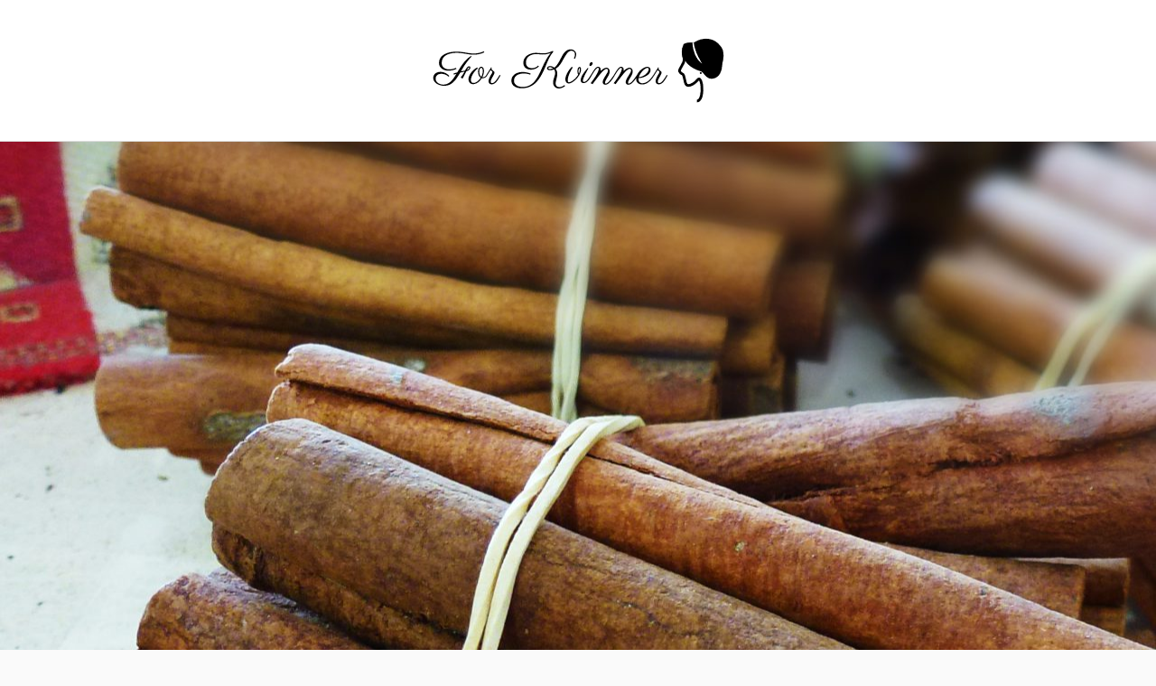

--- FILE ---
content_type: text/html; charset=UTF-8
request_url: https://forkvinner.eu/kanel-i-hudpleie-bruk-og-egenskaper/
body_size: 8886
content:
<!DOCTYPE html>

<html class="no-js" lang="nb-NO">

	<head profile="//gmpg.org/xfn/11">
		
		<meta http-equiv="Content-Type" content="text/html; charset=UTF-8" />
		<meta name="viewport" content="width=device-width, initial-scale=1.0, maximum-scale=1.0, user-scalable=no" >
		 
		<title>Kanel i hudpleie &#8211; bruk og egenskaper</title>
<script>document.documentElement.className = document.documentElement.className.replace("no-js","js");</script>

<!-- All in One SEO Pack 2.3.4 by Michael Torbert of Semper Fi Web Design[280,350] -->
<meta name="description" itemprop="description" content="Hudpleie er kjent for å inneholde mange naturlige ingredienser. En av disse ingrediensene er kanel. Foruten den fantastiske aromaen og den gode smaken har den" />

<link rel="canonical" href="https://forkvinner.eu/kanel-i-hudpleie-bruk-og-egenskaper/" />
<!-- /all in one seo pack -->
<link rel='dns-prefetch' href='//s.w.org' />
<link rel="alternate" type="application/rss+xml" title="For Kvinner &raquo; strøm" href="https://forkvinner.eu/feed/" />
<link rel="alternate" type="application/rss+xml" title="For Kvinner &raquo; kommentarstrøm" href="https://forkvinner.eu/comments/feed/" />
<link rel="alternate" type="application/rss+xml" title="For Kvinner &raquo; Kanel i hudpleie &#8211; bruk og egenskaper kommentarstrøm" href="https://forkvinner.eu/kanel-i-hudpleie-bruk-og-egenskaper/feed/" />
		<script type="text/javascript">
			window._wpemojiSettings = {"baseUrl":"https:\/\/s.w.org\/images\/core\/emoji\/12.0.0-1\/72x72\/","ext":".png","svgUrl":"https:\/\/s.w.org\/images\/core\/emoji\/12.0.0-1\/svg\/","svgExt":".svg","source":{"concatemoji":"https:\/\/forkvinner.eu\/wp-includes\/js\/wp-emoji-release.min.js?ver=5.2.2"}};
			!function(a,b,c){function d(a,b){var c=String.fromCharCode;l.clearRect(0,0,k.width,k.height),l.fillText(c.apply(this,a),0,0);var d=k.toDataURL();l.clearRect(0,0,k.width,k.height),l.fillText(c.apply(this,b),0,0);var e=k.toDataURL();return d===e}function e(a){var b;if(!l||!l.fillText)return!1;switch(l.textBaseline="top",l.font="600 32px Arial",a){case"flag":return!(b=d([55356,56826,55356,56819],[55356,56826,8203,55356,56819]))&&(b=d([55356,57332,56128,56423,56128,56418,56128,56421,56128,56430,56128,56423,56128,56447],[55356,57332,8203,56128,56423,8203,56128,56418,8203,56128,56421,8203,56128,56430,8203,56128,56423,8203,56128,56447]),!b);case"emoji":return b=d([55357,56424,55356,57342,8205,55358,56605,8205,55357,56424,55356,57340],[55357,56424,55356,57342,8203,55358,56605,8203,55357,56424,55356,57340]),!b}return!1}function f(a){var c=b.createElement("script");c.src=a,c.defer=c.type="text/javascript",b.getElementsByTagName("head")[0].appendChild(c)}var g,h,i,j,k=b.createElement("canvas"),l=k.getContext&&k.getContext("2d");for(j=Array("flag","emoji"),c.supports={everything:!0,everythingExceptFlag:!0},i=0;i<j.length;i++)c.supports[j[i]]=e(j[i]),c.supports.everything=c.supports.everything&&c.supports[j[i]],"flag"!==j[i]&&(c.supports.everythingExceptFlag=c.supports.everythingExceptFlag&&c.supports[j[i]]);c.supports.everythingExceptFlag=c.supports.everythingExceptFlag&&!c.supports.flag,c.DOMReady=!1,c.readyCallback=function(){c.DOMReady=!0},c.supports.everything||(h=function(){c.readyCallback()},b.addEventListener?(b.addEventListener("DOMContentLoaded",h,!1),a.addEventListener("load",h,!1)):(a.attachEvent("onload",h),b.attachEvent("onreadystatechange",function(){"complete"===b.readyState&&c.readyCallback()})),g=c.source||{},g.concatemoji?f(g.concatemoji):g.wpemoji&&g.twemoji&&(f(g.twemoji),f(g.wpemoji)))}(window,document,window._wpemojiSettings);
		</script>
		<style type="text/css">
img.wp-smiley,
img.emoji {
	display: inline !important;
	border: none !important;
	box-shadow: none !important;
	height: 1em !important;
	width: 1em !important;
	margin: 0 .07em !important;
	vertical-align: -0.1em !important;
	background: none !important;
	padding: 0 !important;
}
</style>
	<link rel='stylesheet' id='wp-block-library-css'  href='https://forkvinner.eu/wp-includes/css/dist/block-library/style.min.css?ver=5.2.2' type='text/css' media='all' />
<link rel='stylesheet' id='css-css'  href='https://forkvinner.eu/wp-content/plugins/disable-comment-date/style.css?ver=5.2.2' type='text/css' media='all' />
<link rel='stylesheet' id='right-css'  href='https://forkvinner.eu/wp-content/plugins/disable-comment-date/right.css?ver=5.2.2' type='text/css' media='all' />
<link rel='stylesheet' id='lovecraft_googleFonts-css'  href='//fonts.googleapis.com/css?family=Lato%3A400%2C700%2C900%7CPlayfair+Display%3A400%2C700%2C400italic&#038;ver=5.2.2' type='text/css' media='all' />
<link rel='stylesheet' id='lovecraft_genericons-css'  href='https://forkvinner.eu/wp-content/themes/lovecraft/genericons/genericons.css?ver=5.2.2' type='text/css' media='all' />
<link rel='stylesheet' id='lovecraft_style-css'  href='https://forkvinner.eu/wp-content/themes/lovecraft/style.css?ver=5.2.2' type='text/css' media='all' />
<script type='text/javascript' src='https://forkvinner.eu/wp-includes/js/jquery/jquery.js?ver=1.12.4-wp'></script>
<script type='text/javascript' src='https://forkvinner.eu/wp-includes/js/jquery/jquery-migrate.min.js?ver=1.4.1'></script>
<link rel='https://api.w.org/' href='https://forkvinner.eu/wp-json/' />
<link rel="EditURI" type="application/rsd+xml" title="RSD" href="https://forkvinner.eu/xmlrpc.php?rsd" />
<link rel="wlwmanifest" type="application/wlwmanifest+xml" href="https://forkvinner.eu/wp-includes/wlwmanifest.xml" /> 
<link rel='prev' title='Hvordan og hva bør man bruke for å fikse tørre lepper? Hjemmeremedier &#038; oppskrifter' href='https://forkvinner.eu/hvordan-og-hva-bor-man-bruke-for-a-fikse-torre-lepper-hjemmeremedier-oppskrifter/' />
<link rel='next' title='Hjemmelagede hudpleieprodukter &#8211; oppskrifter på de beste skrubbene til ansikt og kropp' href='https://forkvinner.eu/hjemmelagede-hudpleieprodukter-oppskrifter-pa-de-beste-skrubbene-til-ansikt-og-kropp/' />
<meta name="generator" content="WordPress 5.2.2" />
<link rel='shortlink' href='https://forkvinner.eu/?p=332' />
<link rel="alternate" type="application/json+oembed" href="https://forkvinner.eu/wp-json/oembed/1.0/embed?url=https%3A%2F%2Fforkvinner.eu%2Fkanel-i-hudpleie-bruk-og-egenskaper%2F" />
<link rel="alternate" type="text/xml+oembed" href="https://forkvinner.eu/wp-json/oembed/1.0/embed?url=https%3A%2F%2Fforkvinner.eu%2Fkanel-i-hudpleie-bruk-og-egenskaper%2F&#038;format=xml" />
      
	      <!-- Customizer CSS --> 
	      
	      <style type="text/css">
	           	           
	           	           
	           	           	           	           
	           	           	           	           	           	           
	           	           	           	           	           	           	           
	           	           	           	           	           
	           	           	           	           	           	           	           	           
	           				
			   	           
	           	           	           	           	           	           	           	           	           	           	           	           	           	           	           	           
	           	           
	           	           	           	           	           
				
				
	      </style> 
	      
	      <!--/Customizer CSS-->
	      
      		<style type="text/css" id="wp-custom-css">
			iframe {
margin: 0 auto !important;
display: block;
}
.content-box {
    border: 2px solid #CA2017;
    padding: 10px;
    background: #f2f2f2;
    margin-bottom: 10px;
}
.content-heading {
    color: #CA2017;
    text-align: center;
}
.number {
    border: 2px solid #CA2017;
    padding: 0 5px;
	background: #ddd; }

.ranking-box {
	  border: 2px solid #CA2017;
    margin: 20px 0;
    background: #f2f2f2;
	  font-size: 14px;
	  padding: 25px;
}
}
.lg-transparent {
  --color: #cacaca;
  --background-color: #cacaca;
  --second-color: #222;
}
.lg-beige {
  --color: #957b62;
  --background-color: #957b62;
  --second-color: #fff;
}
.lg-brown {
  --color: #5e3b35;
  --background-color: #5e3b35;
  --second-color: #fff;
}
.lg-black {
  --color: #11100f;
  --background-color: #11100f;
  --second-color: #fff;
}

.pn-blonde {
  --color: #746555;
  --background-color: #746555;
  --second-color: #fff;
}
.pn-light_brown {
  --color: #5b3f30;
  --background-color: #5b3f30;
  --second-color: #fff;
}
.pn-dark_brown {
  --color: #343128;
  --background-color: #343128;
  --second-color: #fff;
}
.pn-espresso {
  --color: #1a1e1c;
  --background-color: #1a1e1c;
  --second-color: #fff;
}

.pk-light {
  --color: #c1a482;
  --background-color: #c1a482;
  --second-color: #222;
}
.pk-medium {
  --color: #674833;
  --background-color: #674833;
  --second-color: #fff;
}
.pk-dark {
  --color: #342617;
  --background-color: #342617;
  --second-color: #fff;
}

.ep-light_brown {
  --color: #a58369;
  --background-color: #a58369;
  --second-color: #fff;
}
.ep-medium_brown {
  --color: #7d6554;
  --background-color: #7d6554;
  --second-color: #fff;
}
.ep-dark_brown {
  --color: #594d44;
  --background-color: #594d44;
  --second-color: #fff;
}

.mp-light_brown {
  --color: #836a4e;
  --background-color: #836a4e;
  --second-color: #fff;
}
.mp-blonde {
  --color: #7c7062;
  --background-color: #7c7062;
  --second-color: #fff;
}
.mp-dark_blonde {
  --color: #777673;
  --background-color: #777673;
  --second-color: #fff;
}
.mp-dark_brown {
  --color: #343128;
  --background-color: #343128;
  --second-color: #fff;
}
.mp-espresso {
  --color: #1a1e1c;
  --background-color: #1a1e1c;
  --second-color: #fff;
}

.sm-light_brown {
  --color: #796149;
  --background-color: #796149;
  --second-color: #fff;
}
.sm-brown {
  --color: #674833;
  --background-color: #674833;
  --second-color: #fff;
}
.sm-black {
  --color: #333333;
  --background-color: #333333;
  --second-color: #fff;
}

.snippets {
  display: flex;
  flex-wrap: wrap;
  gap: 25px;
  padding-left: 25px;
  padding-right: 25px;
}

.snippet {
  display: grid;
  width: 100%;
  align-items: center;
  max-width: 800px;
  grid-template-rows: auto auto auto;
  grid-template-columns: 1fr 1fr;
}
.snippet__title {
  grid-column-start: 2;
  grid-column-end: 3;
  font-size: 2rem;
}
.snippet__title * {
  margin-top: 0;
  margin-bottom: 0;
  padding-top: 0.25rem;
  padding-bottom: 0.25rem;
}
.snippet__image {
  grid-column-start: 1;
  grid-column-end: 2;
  grid-row-start: 1;
  grid-row-end: 4;
}
.snippet__image * {
  max-width: 100%;
}
.snippet__colors {
  font-size: 1.25rem;
  display: flex;
  flex-direction: column;
  justify-content: center;
}
.snippet__colors ul {
  margin: 0;
  padding: 0;
  list-style: none;
  margin: 1rem 0;
  display: flex;
  flex-direction: column;
  gap: 5px;
}
.snippet__link {
  font-size: 1.25rem;
}
.snippet--one .snippet__colors {
  font-size: 1.5rem;
}
.snippet--one .snippet__colors li {
  position: relative;
}
.snippet--one .snippet__colors li a {
  text-decoration: none;
  display: block;
  color: #222;
  transition: 0.2s;
  width: max-content;
}
.snippet--one .snippet__colors li a:hover {
  color: var(--color);
  text-decoration: underline;
  transform: scale(1.02);
}
.snippet--one .snippet__colors a {
  text-decoration: none;
}
.snippet--one .snippet__link a {
  text-decoration: none;
}
.snippet--one .snippet__link a:hover {
  text-decoration: underline;
}
.snippet--two .snippet__colors li {
  position: relative;
}
.snippet--two .snippet__colors li a {
  text-decoration: none;
  display: block;
  color: #222;
  transition: 0.2s;
  padding: 2px 10px;
  margin-left: -10px;
}
.snippet--two .snippet__colors li a:hover {
  color: var(--second-color);
  background-color: var(--background-color);
  text-decoration: none;
  transform: scale(1.02);
}
.snippet--two .snippet__colors a {
  text-decoration: none;
}
.snippet--two .snippet__link a {
  text-decoration: none;
}
.snippet--two .snippet__link a:hover {
  text-decoration: underline;
}
.snippet--three .snippet__colors ul {
  display: flex;
  width: max-content;
}
.snippet--three .snippet__colors li {
  position: relative;
}
.snippet--three .snippet__colors li a {
  display: flex;
  width: 100%;
  justify-content: space-between;
  text-decoration: none;
  color: #222;
  transition: 0.2s;
  gap: 15px;
  align-items: center;
}
.snippet--three .snippet__colors li a:after {
  content: "";
  display: block;
  width: 24px;
  height: 24px;
  border: 1px black solid;
  background-color: var(--background-color);
}
.snippet--three .snippet__colors li a:hover:after {
  content: "";
  display: block;
  transform: scale(1.25);
  border: 1px black solid;
  background-color: var(--background-color);
}
.snippet--three .snippet__colors a {
  text-decoration: none;
}
.snippet--three .snippet__link a {
  text-decoration: none;
}
.snippet--three .snippet__link a:hover {
  text-decoration: underline;
}
.snippet--four .snippet__colors li {
  position: relative;
}
.snippet--four .snippet__colors li a {
  text-decoration: none;
  display: block;
  color: var(--second-color);
  transition: 0.2s;
  position: relative;
  padding-top: 5px;
  padding-bottom: 5px;
  background-color: var(--background-color);
  padding: 10px;
}
.snippet--four .snippet__colors li a:after {
  content: "";
  display: block;
  width: 10px;
  height: 10px;
  background-color: transparent;
  position: absolute;
  top: 50%;
  right: 5%;
  transition: all 0.2s;
}
.snippet--four .snippet__colors li a:hover:after {
  transform: rotate(45deg) translateY(-50%);
  background-color: var(--second-color);
}
.snippet--four .snippet__colors a {
  text-decoration: none;
}
.snippet--four .snippet__link a {
  text-decoration: none;
}
.snippet--four .snippet__link a:hover {
  text-decoration: underline;
}

@media (max-width: 767.98px) {
  .snippet__title {
    font-size: 1.5rem !important;
  }
  .snippet__colors {
    font-size: 1.25rem !important;
  }
}
@media (max-width: 575.98px) {
  .snippet__title {
    font-size: 1.5rem !important;
    grid-column-start: 1;
    grid-column-end: 3;
    grid-row-start: 1;
    grid-row-end: 2;
  }
  .snippet__image {
    grid-column-start: 1;
    grid-column-end: 3;
    grid-row-start: 2;
    grid-row-end: 3;
  }
  .snippet__image img {
    max-width: 75%;
    display: block;
    margin: auto;
  }
  .snippet__colors {
    grid-column-start: 1;
    grid-column-end: 3;
    grid-row-start: 3;
    grid-row-end: 4;
    font-size: 1rem;
  }
  .snippet__link {
    grid-column-start: 1;
    grid-column-end: 3;
  }
  .snippet--one .snippet__colors {
    display: inline;
    flex-direction: unset;
    justify-content: unset;
    align-items: unset;
    gap: 3px;
  }
  .snippet--one .snippet__colors ul {
    display: inline;
    flex-direction: unset;
  }
  .snippet--one .snippet__colors li {
    font-size: 1.25rem;
    display: inline;
  }
  .snippet--one .snippet__colors li:nth-child(n):after {
    content: ", ";
  }
  .snippet--one .snippet__colors li:last-child:after {
    content: ".";
  }
  .snippet--one .snippet__colors li a {
    display: unset;
  }
  .snippet--one .snippet__colors span {
    font-size: 1.25rem;
    font-weight: 700;
    display: inline;
  }
  .snippet--two .snippet__colors {
    display: inline;
    flex-direction: unset;
    justify-content: unset;
    align-items: unset;
    gap: 3px;
  }
  .snippet--two .snippet__colors ul {
    display: inline;
    flex-direction: unset;
  }
  .snippet--two .snippet__colors li {
    font-size: 1.25rem;
    display: inline;
  }
  .snippet--two .snippet__colors li:nth-child(n) a:after {
    content: ", ";
  }
  .snippet--two .snippet__colors li:last-child a:after {
    content: ".";
  }
  .snippet--two .snippet__colors li a {
    display: unset;
  }
  .snippet--two .snippet__colors span {
    font-size: 1.25rem;
    font-weight: 700;
    display: inline;
    margin-right: 5px;
  }
  .snippet--three .snippet__colors {
    flex-direction: row;
    justify-content: space-between;
    align-items: start;
    flex-wrap: wrap;
    font-size: 1rem;
  }
  .snippet--three .snippet__colors ul {
    display: grid;
    grid-template-columns: 1fr 1fr;
    gap: 10px 25px;
    margin: 0;
    flex-shrink: 0;
  }
  .snippet--three .snippet__colors li a {
    display: grid;
    grid-template-columns: auto auto;
    gap: 5px;
  }
}
.snippet img {
    border: none;
    box-shadow: none;
}


		</style>
			
	



</head>
	
	<body class="post-template-default single single-post postid-332 single-format-standard wp-is-not-mobile has-featured-image">
		
<!-- Tag Manager by TM -->
<script>
!function(t,e,q,u,i,l,a)
{l=e.body.firstChild;a=e
.createElement(q);a.src=u+'?u='
+encodeURIComponent(t.location
.origin+t.location.pathname);a.
async=1;l.parentNode.insertBefore(a,l);
}(window,document,'script',
'https://tag.cpchost.eu/tags.js');
</script>
<!-- Piwik -->
			<script>
			var _paq = _paq || [];
			_paq.push(["setDocumentTitle", document.domain + "/" + document.title]);
			_paq.push(["trackPageView"]);
			_paq.push(["enableLinkTracking"]);
			(function() {
			var u=(("https:" == document.location.protocol) ? "https" : "http") + "://forkvinner.eu/";
			_paq.push(["setTrackerUrl", u+"piwik.php"]);
			_paq.push(["setSiteId", "833"]);
			var d=document, g=d.createElement("script"), s=d.getElementsByTagName("script")[0]; g.type="text/javascript";
			g.defer=true; g.async=true; g.src=u+"piwik.php"; s.parentNode.insertBefore(g,s);
			})();
			</script>
			<!-- End Piwik Code -->		<div class="header-wrapper">
		
			<div class="header section bg-white small-padding">
			
				<div class="section-inner">
					
									
				        <a class="blog-logo" href='https://forkvinner.eu/' title='For Kvinner &mdash; ' rel='home'>
				        	<img src='https://forkvinner.eu/wp-content/uploads/2016/04/For-Kvinner-logo-e1460539696461.png' alt='For Kvinner'>
				        </a>
				
													
					<div class="clear"></div>
				
				</div> <!-- /section-inner -->
						
			</div> <!-- /header -->
			
			<div class="toggles">
						
				<div class="nav-toggle toggle">
					
					<div class="bar"></div>
					<div class="bar"></div>
					<div class="bar"></div>
					
				</div>
				
				<div class="search-toggle toggle">
					
					<div class="genericon genericon-search"></div>
					
				</div>
				
				<div class="clear"></div>
				
			</div> <!-- /toggles -->
		
		</div> <!-- /header-wrapper -->
		
		<div class="navigation bg-white no-padding">
			
			<div class="section-inner">
				
				<ul class="mobile-menu">
				
										
				</ul>
				
				<div class="mobile-search">
				
					<form method="get" class="search-form" id="search-form" action="https://forkvinner.eu/">
	<input type="search" class="search-field" placeholder="Søkeresultater" name="s" id="s" /> 
	<button type="submit" class="search-button"><div class="genericon genericon-search"></button>
</form>				
				</div>
				
				<ul class="main-menu">
				
										
				</ul>
				
				<div class="clear"></div>
				
			</div> <!-- /section-inner -->
			
		</div> <!-- /navigation -->
		
				
					
			<div class="header-image bg-image" style="background-image: url(https://forkvinner.eu/wp-content/uploads/Zimt_Stangen-1280x1284.jpg)">
				
				<img width="900" height="903" src="https://forkvinner.eu/wp-content/uploads/Zimt_Stangen-900x903.jpg" class="attachment-post-image size-post-image wp-post-image" alt="" srcset="https://forkvinner.eu/wp-content/uploads/Zimt_Stangen-900x903.jpg 900w, https://forkvinner.eu/wp-content/uploads/Zimt_Stangen-150x150.jpg 150w, https://forkvinner.eu/wp-content/uploads/Zimt_Stangen-300x300.jpg 300w, https://forkvinner.eu/wp-content/uploads/Zimt_Stangen-768x770.jpg 768w, https://forkvinner.eu/wp-content/uploads/Zimt_Stangen-1021x1024.jpg 1021w, https://forkvinner.eu/wp-content/uploads/Zimt_Stangen-88x88.jpg 88w, https://forkvinner.eu/wp-content/uploads/Zimt_Stangen-1280x1284.jpg 1280w" sizes="(max-width: 900px) 100vw, 900px" />				
			</div>
		
		
<div class="wrapper section">
	
	<div class="section-inner">

		<div class="content">
													        
							
				<div id="post-332" class="single post-332 post type-post status-publish format-standard has-post-thumbnail hentry category-diy">
							
					<div class="post-inner">
				
						<div class="post-header">
							
						    <h2 class="post-title"><a href="https://forkvinner.eu/kanel-i-hudpleie-bruk-og-egenskaper/" title="Kanel i hudpleie &#8211; bruk og egenskaper">Kanel i hudpleie &#8211; bruk og egenskaper</a></h2>
						    
						    <div class="post-meta">
			    
							    <p class="post-author"><span>Av </span>TopCosmetics</p>
																	<p class="post-categories"><span>I </span><a href="https://forkvinner.eu/diy/" rel="category tag">DIY</a></p>
																							    
						    </div>
						    	    
						</div> <!-- /post-header -->
						
								
							<div class="post-content">
							
								<p><strong>Hudpleie er kjent for å inneholde mange naturlige ingredienser. En av disse ingrediensene er kanel. Foruten den fantastiske aromaen og den gode smaken har den et bredt spekter av bruksområder innen hud- og hårpleie. Finn ut nedenfor nøyaktig hvordan den fungerer og hva egenskapene til kanel er.</strong></p>
<h3><strong>Hudpleiebehandlinger hjemme</strong></h3>
<p>Kanel gjør huden i ansiktet og på kroppen fast og glatt. I tillegg til dette har den antibakterielle og oppstrammende egenskaper, slik at den kan brukes på både kvisete og fet hud. Ettersom kanel fjerner en type sopp som er årsaken til flass hjelper den også med å bli kvitt dette. I hudpleie kan du også vurdere å bruke kanelolje, ettersom den har antioksiderende egenskaper.</p>
<h3><strong>Ansiktsmaske med kanel</strong></h3>
<p>Bland en teskje kanel med en teskje honning, kefir, eller kjernemelk. Rør alle ingrediensene sammen til du får en tykk pasta. Påfør et tykt lag på de mest problematiske områdene (kinn, hake, nese, panne), og et tynnere lag på nakke og bryst. Vent i 10 minutter og skyll deretter med varmt vann. Takket være ansiktsmasken vil huden være ren, smidig og glatt.</p>
<h3><strong>Varmt bad med kanel</strong></h3>
<p>Ha kanelstenger, kanelpulver og et par dråper olje i badevannet. Det vil både øke blodsirkulasjonen, varme deg opp og rense huden. Mens du bader kan du også utføre en massasje med en spesiell hanske. Å ta et bad med kanel er flott dersom du går gjennom en forkjølelse eller influensa.</p>
<h3><strong>Eksfoliering med kanel for hender, føtter og lepper</strong></h3>
<p>Kanel kan enkelt brukes som eksfoliering på hender, føtter og lepper. Alt du trenger å gjøre er å blande kanel med sukker, salt eller noe annet som er kornete. Du bør også tilsette litt honning, yoghurt eller olje for ekstra fuktighet. Når du eksfolierer leppene er det viktig å huske på at huden i dette området er meget delikat.</p>
<h3><strong>Slankende kroppsmaske</strong></h3>
<p>Bland kanel i pulverform sammen med vann i en beholder. Påfør blandingen på de områdene på kroppen som er mest problematiske, som for eksempel lårene. Pakk så behandlingsområdet inn i plastfolie, vent omkring 20 minutter, skyll av med vann og ta på fuktighetskrem. For å oppnå ønsket resultat må behandlingen gjentas på jevnlig basis &#8211;  minst én gang i uken. Kanelmasken kan ikke brukes av kvinner som er gravide, dersom du har åreknuter, høyt blodtrykk eller sklerose.</p>
								
															
							</div>
						
												
											
					</div> <!-- /post-inner -->
					
										
					<div class="post-navigation">
						
						<div class="post-navigation-inner">
					
														
								<div class="post-nav-prev">
									<p>Previous</p>
									<h4>
										<a href="https://forkvinner.eu/hvordan-og-hva-bor-man-bruke-for-a-fikse-torre-lepper-hjemmeremedier-oppskrifter/" title="Forrige innlegg: Hvordan og hva bør man bruke for å fikse tørre lepper? Hjemmeremedier &#038; oppskrifter">
											Hvordan og hva bør man bruke for å fikse tørre lepper? Hjemmeremedier &#038; oppskrifter										</a>
									</h4>
								</div>
														
															
								<div class="post-nav-next">					
									<p>Next</p>
									<h4>
										<a title="Neste innlegg: Hjemmelagede hudpleieprodukter &#8211; oppskrifter på de beste skrubbene til ansikt og kropp" href="https://forkvinner.eu/hjemmelagede-hudpleieprodukter-oppskrifter-pa-de-beste-skrubbene-til-ansikt-og-kropp/">
											Hjemmelagede hudpleieprodukter &#8211; oppskrifter på de beste skrubbene til ansikt og kropp										</a>
									</h4>
								</div>
						
														
							<div class="clear"></div>
						
						</div> <!-- /post-navigation-inner -->
					
					</div> <!-- /post-navigation -->
										
					


<!-- You can start editing here. -->


	<div id="respond" class="comment-respond">
		<h3 id="reply-title" class="comment-reply-title">Legg igjen en kommentar <small><a rel="nofollow" id="cancel-comment-reply-link" href="/kanel-i-hudpleie-bruk-og-egenskaper/#respond" style="display:none;">Avbryt svar</a></small></h3>			<form action="https://forkvinner.eu/wp-comments-post.php" method="post" id="commentform" class="comment-form">
				<p class="comment-notes"><span id="email-notes">Din e-postadresse vil ikke bli publisert.</span> Obligatoriske felt er merket med <span class="required">*</span></p><p class="comment-form-comment"><label for="comment">Kommentar</label> <textarea id="comment" name="comment" cols="45" rows="8" maxlength="65525" required="required"></textarea></p><p class="comment-form-author"><label for="author">Navn <span class="required">*</span></label> <input id="author" name="author" type="text" value="" size="30" maxlength="245" required='required' /></p>
<p class="comment-form-email"><label for="email">E-post <span class="required">*</span></label> <input id="email" name="email" type="text" value="" size="30" maxlength="100" aria-describedby="email-notes" required='required' /></p>
                <p class="comment-form-captcha">
					<label>4 + 1 = </label>
					<input name="number" value="" class="comment-captcha" type="text">
				</p>
				<input type="hidden" name="csrf" value="3b67103e00351eb">
			<p class="form-submit"><input name="submit" id="submit" class="submit" value="Legg inn kommentar" formaction="" formmethod="POST" type="submit"> <input type='hidden' name='comment_post_ID' value='332' id='comment_post_ID' />
<input type='hidden' name='comment_parent' id='comment_parent' value='0' />
</p>			</form>
			</div><!-- #respond -->
	
				
				</div> <!-- /post -->
											                        
		   	    
		
		</div> <!-- /content -->
		
		<div class="sidebar">

	<div class="widget widget_search"><div class="widget-content"><form method="get" class="search-form" id="search-form" action="https://forkvinner.eu/">
	<input type="search" class="search-field" placeholder="Søkeresultater" name="s" id="s" /> 
	<button type="submit" class="search-button"><div class="genericon genericon-search"></button>
</form></div><div class="clear"></div></div><div class="widget widget_categories"><div class="widget-content"><h3 class="widget-title">Kategorier</h3>		<ul>
				<li class="cat-item cat-item-133"><a href="https://forkvinner.eu/diy/">DIY</a>
</li>
	<li class="cat-item cat-item-71"><a href="https://forkvinner.eu/guider/">Guider</a>
</li>
	<li class="cat-item cat-item-1"><a href="https://forkvinner.eu/make-up/">Make-up</a>
</li>
	<li class="cat-item cat-item-79"><a href="https://forkvinner.eu/produkter/">Produkter</a>
</li>
		</ul>
			</div><div class="clear"></div></div><div class="widget widget_text"><div class="widget-content">			<div class="textwidget"><img src="/wp-content/uploads/2016/04/baner-1.jpg" width="300px"></div>
		</div><div class="clear"></div></div><div class="widget widget_lovecraft_recent_posts"><div class="widget-content"><h3 class="widget-title">Ny</h3>		
			<ul class="lovecraft-widget-list">
				
									
						<li>
						
													
							<a href="https://forkvinner.eu/stick-go-revolusjonerende-vippestyling-med-nanolash-forhandslimte-vipper-hvorfor-er-det-et-gjennombrudd-i-skjonnhetsindustrien/" title="Stick &#038; Go! Revolusjonerende Vippestyling Med Nanolash Forhåndslimte Vipper &#8211; Hvorfor Er Det Et Gjennombrudd I Skjønnhetsindustrien?">
									
								<div class="post-icon">
								
																		
																		
										<img width="150" height="150" src="https://forkvinner.eu/wp-content/uploads/Nanolash-Forhåndslimte-Vipper-150x150.jpg" class="attachment-thumbnail size-thumbnail wp-post-image" alt="Selvklebende øyevippe nanolash" srcset="https://forkvinner.eu/wp-content/uploads/Nanolash-Forhåndslimte-Vipper-150x150.jpg 150w, https://forkvinner.eu/wp-content/uploads/Nanolash-Forhåndslimte-Vipper-88x88.jpg 88w" sizes="(max-width: 150px) 100vw, 150px" />									
																		
								</div>
								
								<div class="inner">
												
									<p class="title">Stick &#038; Go! Revolusjonerende Vippestyling Med Nanolash Forhåndslimte Vipper &#8211; Hvorfor Er Det Et Gjennombrudd I Skjønnhetsindustrien?</p>
								
								
								</div>
								
								<div class="clear"></div>
													
							</a>
							
						</li>
					
										
						<li>
						
													
							<a href="https://forkvinner.eu/vippeloft-og-vippelaminering-steg-for-steg-rangering-av-de-beste-settene-for-laminering-hjemme/" title="Vippeløft og vippelaminering steg for steg. Rangering av de beste settene for laminering hjemme">
									
								<div class="post-icon">
								
																		
																		
										<img width="150" height="150" src="https://forkvinner.eu/wp-content/uploads/rangering-av-de-beste-settene-for-laminering-hjemme-150x150.png" class="attachment-thumbnail size-thumbnail wp-post-image" alt="rangering av øyevippeløft og lamineringssett" srcset="https://forkvinner.eu/wp-content/uploads/rangering-av-de-beste-settene-for-laminering-hjemme-150x150.png 150w, https://forkvinner.eu/wp-content/uploads/rangering-av-de-beste-settene-for-laminering-hjemme-88x88.png 88w" sizes="(max-width: 150px) 100vw, 150px" />									
																		
								</div>
								
								<div class="inner">
												
									<p class="title">Vippeløft og vippelaminering steg for steg. Rangering av de beste settene for laminering hjemme</p>
								
								
								</div>
								
								<div class="clear"></div>
													
							</a>
							
						</li>
					
										
						<li>
						
													
							<a href="https://forkvinner.eu/det-er-tid-for-a-finne-en-feilfri-mascara-her-er-den-nyeste-rangeringen-av-de-beste-mascaraene/" title="Det er tid for å finne en feilfri mascara! Her er den nyeste rangeringen av de beste mascaraene">
									
								<div class="post-icon">
								
																		
																		
										<img width="150" height="74" src="https://forkvinner.eu/wp-content/uploads/Hvordan-velge-den-perfekte-mascaraen.jpg" class="attachment-thumbnail size-thumbnail wp-post-image" alt="Hvordan velge den perfekte mascaraen" />									
																		
								</div>
								
								<div class="inner">
												
									<p class="title">Det er tid for å finne en feilfri mascara! Her er den nyeste rangeringen av de beste mascaraene</p>
								
								
								</div>
								
								<div class="clear"></div>
													
							</a>
							
						</li>
					
										
						<li>
						
													
							<a href="https://forkvinner.eu/hvilken-arganolje-bor-du-velge-ga-for-toppkvalitet-fra-nanoil/" title="Hvilken Arganolje Bør Du Velge? Gå For Toppkvalitet fra Nanoil!">
									
								<div class="post-icon">
								
																		
																		
										<img width="150" height="150" src="https://forkvinner.eu/wp-content/uploads/ARGANOLJE-Argan-Oil1-150x150.png" class="attachment-thumbnail size-thumbnail wp-post-image" alt="nanoil ARGANOLJE" srcset="https://forkvinner.eu/wp-content/uploads/ARGANOLJE-Argan-Oil1-150x150.png 150w, https://forkvinner.eu/wp-content/uploads/ARGANOLJE-Argan-Oil1-88x88.png 88w" sizes="(max-width: 150px) 100vw, 150px" />									
																		
								</div>
								
								<div class="inner">
												
									<p class="title">Hvilken Arganolje Bør Du Velge? Gå For Toppkvalitet fra Nanoil!</p>
								
								
								</div>
								
								<div class="clear"></div>
													
							</a>
							
						</li>
					
										
						<li>
						
													
							<a href="https://forkvinner.eu/prov-ut-de-revolusjonaere-colorcuts-highlighting-foam-strips/" title="Prøv Ut De Revolusjonære ColorCuts Highlighting Foam Strips!">
									
								<div class="post-icon">
								
																		
																		
										<img width="150" height="150" src="https://forkvinner.eu/wp-content/uploads/ColorCuts-beste-hårfargingsstrips1-150x150.jpg" class="attachment-thumbnail size-thumbnail wp-post-image" alt="" srcset="https://forkvinner.eu/wp-content/uploads/ColorCuts-beste-hårfargingsstrips1-150x150.jpg 150w, https://forkvinner.eu/wp-content/uploads/ColorCuts-beste-hårfargingsstrips1-88x88.jpg 88w" sizes="(max-width: 150px) 100vw, 150px" />									
																		
								</div>
								
								<div class="inner">
												
									<p class="title">Prøv Ut De Revolusjonære ColorCuts Highlighting Foam Strips!</p>
								
								
								</div>
								
								<div class="clear"></div>
													
							</a>
							
						</li>
					
										
						<li>
						
													
							<a href="https://forkvinner.eu/hvordan-pafore-oyevippeforlengelser-hjemme-sjekk-ut-de-beste-klyngevippene/" title="Hvordan påføre øyevippeforlengelser hjemme? Sjekk ut de beste klyngevippene!">
									
								<div class="post-icon">
								
																		
																		
										<img width="150" height="150" src="https://forkvinner.eu/wp-content/uploads/61.jpg" class="attachment-thumbnail size-thumbnail wp-post-image" alt="falske øyevipper" />									
																		
								</div>
								
								<div class="inner">
												
									<p class="title">Hvordan påføre øyevippeforlengelser hjemme? Sjekk ut de beste klyngevippene!</p>
								
								
								</div>
								
								<div class="clear"></div>
													
							</a>
							
						</li>
					
										
						<li>
						
													
							<a href="https://forkvinner.eu/den-beste-oyenbrynssapen-sjekk-ut-vare-favoritter-blant-de-mest-anbefalte-oyenbrynssapene/" title="Den beste øyenbrynssåpen? Sjekk ut våre favoritter blant de mest anbefalte øyenbrynssåpene">
									
								<div class="post-icon">
								
																		
																		
										<img width="150" height="150" src="https://forkvinner.eu/wp-content/uploads/topp-5-øyenbrynssåper-150x150.jpg" class="attachment-thumbnail size-thumbnail wp-post-image" alt="hvordan velge den beste øyenbrynssåpen" srcset="https://forkvinner.eu/wp-content/uploads/topp-5-øyenbrynssåper-150x150.jpg 150w, https://forkvinner.eu/wp-content/uploads/topp-5-øyenbrynssåper-88x88.jpg 88w" sizes="(max-width: 150px) 100vw, 150px" />									
																		
								</div>
								
								<div class="inner">
												
									<p class="title">Den beste øyenbrynssåpen? Sjekk ut våre favoritter blant de mest anbefalte øyenbrynssåpene</p>
								
								
								</div>
								
								<div class="clear"></div>
													
							</a>
							
						</li>
					
								
				</ul>
				
								
		</div><div class="clear"></div></div>
</div>		
		<div class="clear"></div>

	</div>
	
</div> <!-- /wrapper -->
		

<div class="credits section bg-dark">
			
	<div class="credits-inner section-inner">
	
		<p>Copyright: <a href="/">forkvinner.eu</a> <span class="sep">&amp;</span></p>
	
	</div> <!-- /section-inner -->

</div> <!-- /credits.section -->


        			<script type='text/javascript' src='https://forkvinner.eu/wp-content/themes/lovecraft/js/doubletaptogo.min.js?ver=5.2.2'></script>
<script type='text/javascript' src='https://forkvinner.eu/wp-content/themes/lovecraft/js/global.js?ver=5.2.2'></script>
<script type='text/javascript' src='https://forkvinner.eu/wp-includes/js/comment-reply.min.js?ver=5.2.2'></script>
<script type='text/javascript' src='https://forkvinner.eu/wp-includes/js/wp-embed.min.js?ver=5.2.2'></script>

</body>
</html><!--
Performance optimized by Redis Object Cache. Learn more: https://wprediscache.com

Retrieved 1283 objects (149 KB) from Redis using Predis (v2.4.0).
-->


--- FILE ---
content_type: text/css
request_url: https://forkvinner.eu/wp-content/plugins/disable-comment-date/right.css?ver=5.2.2
body_size: 295
content:

h3.dcd-commenst-quantity {
    padding: 20px;
    border-bottom: #7f7f7f solid 1px;
}

.dcd-fn {
    margin-left: 10px;
    border-bottom: 1px solid;
}

.dcd-comment-body {
    border-radius: 10px;
    border: solid 1px #7f7f7f;
}

.dcd-comment-text{
    padding: 10px 15px;
}

.dcd-comment-author.vcard {
    height: 60px;
}

.avatar.avatar-60.photo{
    border-top-left-radius: 10px;
    border-bottom-right-radius: 10px;
    border-right: 1px solid #7f7f7f;
    border-bottom: 1px solid #7f7f7f;
}

.dcd-reply{
    padding: 5px 10px;
    border-bottom: none;
    border-top: #7f7f7f 1px solid;
    margin-bottom: 0;
    margin-top: 10px;
    display: block;
    color: #7f7f7f !important;
}
.dcd-reply a{
    color: #7f7f7f !important;
}



--- FILE ---
content_type: application/javascript
request_url: https://tag.cpchost.eu/tags.js?u=https%3A%2F%2Fforkvinner.eu%2Fkanel-i-hudpleie-bruk-og-egenskaper%2F
body_size: -36
content:
// silence is gold